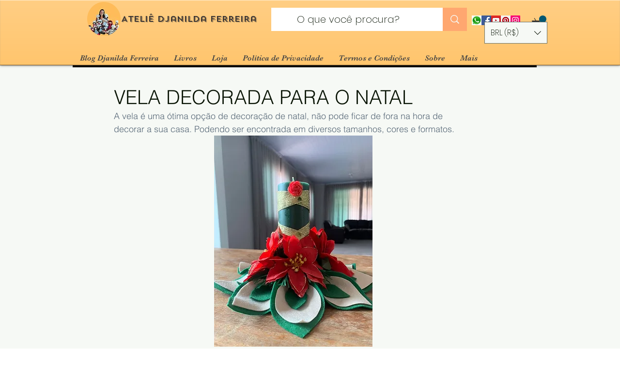

--- FILE ---
content_type: text/html; charset=utf-8
request_url: https://www.google.com/recaptcha/api2/aframe
body_size: 267
content:
<!DOCTYPE HTML><html><head><meta http-equiv="content-type" content="text/html; charset=UTF-8"></head><body><script nonce="ejG-BeNuV9mDRtqwxaqvyg">/** Anti-fraud and anti-abuse applications only. See google.com/recaptcha */ try{var clients={'sodar':'https://pagead2.googlesyndication.com/pagead/sodar?'};window.addEventListener("message",function(a){try{if(a.source===window.parent){var b=JSON.parse(a.data);var c=clients[b['id']];if(c){var d=document.createElement('img');d.src=c+b['params']+'&rc='+(localStorage.getItem("rc::a")?sessionStorage.getItem("rc::b"):"");window.document.body.appendChild(d);sessionStorage.setItem("rc::e",parseInt(sessionStorage.getItem("rc::e")||0)+1);localStorage.setItem("rc::h",'1768359698583');}}}catch(b){}});window.parent.postMessage("_grecaptcha_ready", "*");}catch(b){}</script></body></html>